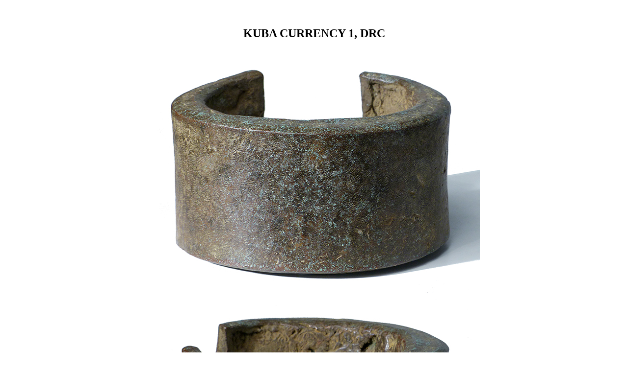

--- FILE ---
content_type: text/html
request_url: https://www.hamillgallery.com/CURRENCY/KUBACURRENCY/KubaCurrency01.html
body_size: 760
content:
<HTML>
<HEAD>
  <META NAME="GENERATOR" CONTENT="Adobe PageMill 2.0 Mac">
  <TITLE>Kuba Currency 1, DRC</TITLE>
</HEAD>
<BODY BGCOLOR="#ffffff">

<H2><CENTER>&nbsp;</CENTER></H2>

<H2><CENTER>
  KUBA CURRENCY 1, DRC
</CENTER></H2>

<H2><CENTER><IMG SRC="KubaCurrency01.jpg" WIDTH="675" HEIGHT="500" ALIGN="BOTTOM"
NATURALSIZEFLAG="3"><img src="KubaCurrency01l.jpg" width="659" height="500">
    <img src="KubaCurrency01r.jpg" width="673" height="500">
    <img src="KubaCurrency01s.jpg" width="654" height="500">
    <img src="KubaCurrency01t.jpg" width="517" height="500">
    <img src="KubaCurrency01ts.jpg" width="522" height="500">
    <img src="KubaCurrency01u.jpg" width="518" height="500">
</CENTER></H2>

<P><CENTER>
    Photographs &copy; Hamill Gallery
</CENTER></P>

<P><CENTER>
    &nbsp;<strong>KUBA </strong><br>
    BRACELET CURRENCY 1<BR> 
3.25&quot; high x 6.25&quot; wide x 6&quot; deep<br>
$300
<br>
SOLD
</CENTER></P><CENTER>
  <p><A HREF="KubaCurrency.html"><B><br>
    GO TO KUBA CURRENCY PAGE</B></A></p>
  <p><B><a href="../../EXHIBITIONS/Ka-Ching.html">GO TO <em>KA-CHING!&nbsp; </em> EXHIBITION PAGE</a></B></p>
</CENTER>
<CENTER>
  <p><A HREF="../Currency.html"><B>GO TO AFRICAN CURRENCIES PAGE</B></A></p>
</CENTER>
<P><CENTER>
<A HREF="../CurrencyExhibition.html"><B>GO TO AFRICAN CURRENCY EXHIBITION
PAGE</B></A>
</CENTER></P>

<P><CENTER><A HREF="../../EXHIBITIONS/Geometries.html"><B>GO TO GEOMETRIES
EXHIBITION PAGE</B></A></CENTER></P>
<P><CENTER>
<A HREF="../../SITE/Metalwork.html"><B>GO TO AFRICAN METALWORK PAGE</B></A>
</CENTER></P>

<P><CENTER>
<A HREF="../../EXHIBITIONS/AfricanMetalworks.html"><B>GO TO AFRICAN METALWORKS
EXHIBITION PAGE</B></A>
</CENTER></P><CENTER>
  <p><A HREF="../../EXHIBITIONS/AfricanMetalworks2.html"><B>GO TO AFRICAN
    METALWORKS EXHIBITION 2 PAGE</B></A>
  </p>
  <p><A HREF="../../KUBA/KubaKnives/KubaKnives.html"><B>GO TO KUBA
    KNIVES PAGE</B></A></p>
</CENTER></P><CENTER>
  <br>
  <TABLE WIDTH="550" BORDER="1" CELLSPACING="2" CELLPADDING="0">
    <TR>
      <TD WIDTH="25%"><P>
        <CENTER>
          <A HREF="../../index.html">HOMEPAGE</A>
        </CENTER>
      </TD>
      <TD WIDTH="25%"><P>
        <CENTER>
          &nbsp;Index by<BR>
          <A HREF="../../SITE/ListOfImagesbyTribe.html">TRIBE</A>
        </CENTER>
      </TD>
      <TD WIDTH="25%"><P>
        <CENTER>
          &nbsp;Index by <BR>
          <A HREF="../../SITE/ListOfImagesbyObject.html">OBJECT</A>
        </CENTER>
      </TD>
      <TD WIDTH="25%"><P>
        <CENTER>
          <A HREF="../../SITE/contact.html">CONTACT US</A>
        </CENTER>
      </TD>
    </TR>
  </TABLE>
</CENTER>
</BODY>
</HTML>
